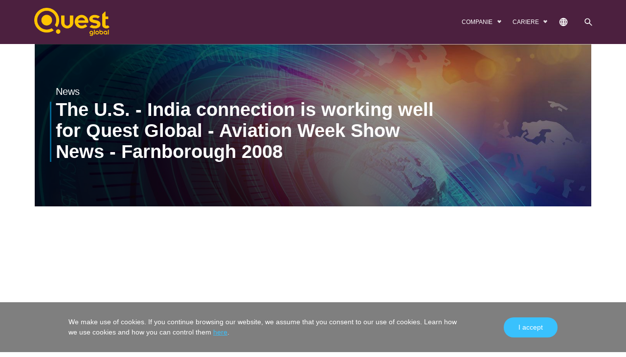

--- FILE ---
content_type: text/html; charset=UTF-8
request_url: https://quest-global.ro/news/the-u-s-india-connection-is-working-well-for-quest-aviation-week-show-news-farnborough-2008/
body_size: 14673
content:



<!doctype html>
<html dir="ltr" lang="ro-RO" prefix="og: https://ogp.me/ns#" >

<head>
    <!-- Required meta tags -->
    <meta http-equiv="Content-Type" content="text/html; charset=utf-8">
    <meta name="viewport" content="width=device-width, initial-scale=1">
    <link rel="shortcut icon" href="https://quest-global.ro/wp-content/themes/quest/assets/images/favicon.png"
        type="image/x-icon">
    <!-- Bootstrap CSS -->
    <link href="https://cdn.jsdelivr.net/npm/bootstrap@5.0.0-beta3/dist/css/bootstrap.min.css" rel="stylesheet"
        integrity="sha384-eOJMYsd53ii+scO/bJGFsiCZc+5NDVN2yr8+0RDqr0Ql0h+rP48ckxlpbzKgwra6" crossorigin="anonymous">
    <link rel="stylesheet" type="text/css" href="https://quest-global.ro/wp-content/themes/quest/assets/css/slick.css" />
    <link rel="stylesheet" href="https://cdnjs.cloudflare.com/ajax/libs/slick-carousel/1.8.1/slick-theme.css" />
    <link rel="preconnect" href="https://fonts.gstatic.com">
    <!--     <link href="https://fonts.googleapis.com/css2?family=Heebo:wght@100;200;300;400;500;600;700;800;900&display=swap"
        rel="stylesheet"> -->

    <link href="https://fonts.googleapis.com/css2?family=Montserrat:wght@100;300;400;500;600;700;800;900&display=swap"
        rel="stylesheet">
    <link rel="stylesheet" href="https://unpkg.com/aos@next/dist/aos.css" />
    <link rel="stylesheet" href="https://cdnjs.cloudflare.com/ajax/libs/animate.css/4.1.1/animate.min.css" />
    <link rel="stylesheet"
        href="https://cdnjs.cloudflare.com/ajax/libs/mediaelement/4.2.16/mediaelementplayer.min.css" />
       
        <link href="https://quest-global.ro/wp-content/themes/quest/assets/css/MyFontsWebfontsKit.css" rel="stylesheet">
    <link href="https://quest-global.ro/wp-content/themes/quest/assets/css/easy-responsive-tabs.css" rel="stylesheet">
    <link href="https://quest-global.ro/wp-content/themes/quest/assets/css/main.css" rel="stylesheet">
    <link href="https://quest-global.ro/wp-content/themes/quest/assets/css/menu.css" rel="stylesheet">
    <script>
    var template_directory_uri = "https://quest-global.ro/wp-content/themes/quest";
    </script>
    <style>

.orange-active #events-news .events-box h4{
    border-color: #f3793a !important;
    font-weight: normal;
}
.orange-active #events-news .events-box .section-title h4::after,
.orange-active #events-news .content-section .hoverBtn img {
    background: #f3793a;
    
}
.orange-active #events-news .content-section .hoverBtn {
    color:#f3793a;
}


.blue-active #events-news .events-box h4{
    border-color: #0093b3 !important;
    font-weight: normal;
}
.blue-active #events-news .events-box .section-title h4::after,
.blue-active #events-news .content-section .hoverBtn img {
    background: #0093b3;
    
}
.blue-active #events-news .content-section .hoverBtn {
    color:#0093b3;
}


.violet-active #events-news .events-box h4{
    border-color: #4D1343 !important;
    font-weight: normal;
}
.violet-active #events-news .events-box .section-title h4::after,
.violet-active #events-news .content-section .hoverBtn img {
    background: #4D1343;
    
}
.violet-active #events-news .content-section .hoverBtn {
    color:#4D1343;
}

.green-active #events-news .events-box h4{
    border-color: #6bbd46 !important;
    font-weight: normal;
}
.green-active #events-news .events-box .section-title h4::after,
.green-active #events-news .content-section .hoverBtn img {
    background: #6bbd46;
    
}
.green-active #events-news .content-section .hoverBtn {
    color:#6bbd46;
}


.pink-active #events-news .events-box h4{
    border-color: #e52a72 !important;
    font-weight: normal;
}
.pink-active #events-news .events-box .section-title h4::after,
.pink-active #events-news .content-section .hoverBtn img {
    background: #e52a72;
    
}
.pink-active #events-news .content-section .hoverBtn {
    color:#e52a72;
}
</style>
    <title>The U.S. – India connection is working well for Quest – Aviation Week Show News – Farnborough 2008 - Quest Global</title>
	<style>img:is([sizes="auto" i], [sizes^="auto," i]) { contain-intrinsic-size: 3000px 1500px }</style>
	
		<!-- All in One SEO Pro 4.9.3 - aioseo.com -->
	<meta name="robots" content="max-image-preview:large" />
	<link rel="canonical" href="https://quest-global.ro/news/the-u-s-india-connection-is-working-well-for-quest-aviation-week-show-news-farnborough-2008/" />
	<meta name="generator" content="All in One SEO Pro (AIOSEO) 4.9.3" />
		<meta property="og:locale" content="ro_RO" />
		<meta property="og:site_name" content="Quest Global -" />
		<meta property="og:type" content="article" />
		<meta property="og:title" content="The U.S. – India connection is working well for Quest – Aviation Week Show News – Farnborough 2008 - Quest Global" />
		<meta property="og:url" content="https://quest-global.ro/news/the-u-s-india-connection-is-working-well-for-quest-aviation-week-show-news-farnborough-2008/" />
		<meta property="article:published_time" content="2008-07-16T00:00:00+00:00" />
		<meta property="article:modified_time" content="2021-08-27T13:04:26+00:00" />
		<meta name="twitter:card" content="summary" />
		<meta name="twitter:title" content="The U.S. – India connection is working well for Quest – Aviation Week Show News – Farnborough 2008 - Quest Global" />
		<script type="application/ld+json" class="aioseo-schema">
			{"@context":"https:\/\/schema.org","@graph":[{"@type":"BreadcrumbList","@id":"https:\/\/quest-global.ro\/news\/the-u-s-india-connection-is-working-well-for-quest-aviation-week-show-news-farnborough-2008\/#breadcrumblist","itemListElement":[{"@type":"ListItem","@id":"https:\/\/quest-global.ro#listItem","position":1,"name":"Prima pagin\u0103","item":"https:\/\/quest-global.ro","nextItem":{"@type":"ListItem","@id":"https:\/\/quest-global.ro\/news_category\/media-coverage\/#listItem","name":"Media Coverage"}},{"@type":"ListItem","@id":"https:\/\/quest-global.ro\/news_category\/media-coverage\/#listItem","position":2,"name":"Media Coverage","item":"https:\/\/quest-global.ro\/news_category\/media-coverage\/","nextItem":{"@type":"ListItem","@id":"https:\/\/quest-global.ro\/news\/the-u-s-india-connection-is-working-well-for-quest-aviation-week-show-news-farnborough-2008\/#listItem","name":"The U.S. &#8211; India connection is working well for Quest &#8211; Aviation Week Show News &#8211; Farnborough 2008"},"previousItem":{"@type":"ListItem","@id":"https:\/\/quest-global.ro#listItem","name":"Prima pagin\u0103"}},{"@type":"ListItem","@id":"https:\/\/quest-global.ro\/news\/the-u-s-india-connection-is-working-well-for-quest-aviation-week-show-news-farnborough-2008\/#listItem","position":3,"name":"The U.S. &#8211; India connection is working well for Quest &#8211; Aviation Week Show News &#8211; Farnborough 2008","previousItem":{"@type":"ListItem","@id":"https:\/\/quest-global.ro\/news_category\/media-coverage\/#listItem","name":"Media Coverage"}}]},{"@type":"Organization","@id":"https:\/\/quest-global.ro\/#organization","name":"Quest Global","url":"https:\/\/quest-global.ro\/"},{"@type":"WebPage","@id":"https:\/\/quest-global.ro\/news\/the-u-s-india-connection-is-working-well-for-quest-aviation-week-show-news-farnborough-2008\/#webpage","url":"https:\/\/quest-global.ro\/news\/the-u-s-india-connection-is-working-well-for-quest-aviation-week-show-news-farnborough-2008\/","name":"The U.S. \u2013 India connection is working well for Quest \u2013 Aviation Week Show News \u2013 Farnborough 2008 - Quest Global","inLanguage":"ro-RO","isPartOf":{"@id":"https:\/\/quest-global.ro\/#website"},"breadcrumb":{"@id":"https:\/\/quest-global.ro\/news\/the-u-s-india-connection-is-working-well-for-quest-aviation-week-show-news-farnborough-2008\/#breadcrumblist"},"datePublished":"2008-07-16T00:00:00+00:00","dateModified":"2021-08-27T13:04:26+00:00"},{"@type":"WebSite","@id":"https:\/\/quest-global.ro\/#website","url":"https:\/\/quest-global.ro\/","name":"Quest Global","inLanguage":"ro-RO","publisher":{"@id":"https:\/\/quest-global.ro\/#organization"}}]}
		</script>
		<!-- All in One SEO Pro -->

<link rel="alternate" type="application/rss+xml" title="Quest Global &raquo; Flux" href="https://quest-global.ro/feed/" />
<link rel="alternate" type="application/rss+xml" title="Quest Global &raquo; Flux comentarii" href="https://quest-global.ro/comments/feed/" />
<link rel="alternate" type="application/rss+xml" title="Flux comentarii Quest Global &raquo; The U.S. &#8211; India connection is working well for Quest &#8211; Aviation Week Show News &#8211; Farnborough 2008" href="https://quest-global.ro/news/the-u-s-india-connection-is-working-well-for-quest-aviation-week-show-news-farnborough-2008/feed/" />
<script>
window._wpemojiSettings = {"baseUrl":"https:\/\/s.w.org\/images\/core\/emoji\/16.0.1\/72x72\/","ext":".png","svgUrl":"https:\/\/s.w.org\/images\/core\/emoji\/16.0.1\/svg\/","svgExt":".svg","source":{"concatemoji":"https:\/\/quest-global.ro\/wp-includes\/js\/wp-emoji-release.min.js?ver=6.8.3"}};
/*! This file is auto-generated */
!function(s,n){var o,i,e;function c(e){try{var t={supportTests:e,timestamp:(new Date).valueOf()};sessionStorage.setItem(o,JSON.stringify(t))}catch(e){}}function p(e,t,n){e.clearRect(0,0,e.canvas.width,e.canvas.height),e.fillText(t,0,0);var t=new Uint32Array(e.getImageData(0,0,e.canvas.width,e.canvas.height).data),a=(e.clearRect(0,0,e.canvas.width,e.canvas.height),e.fillText(n,0,0),new Uint32Array(e.getImageData(0,0,e.canvas.width,e.canvas.height).data));return t.every(function(e,t){return e===a[t]})}function u(e,t){e.clearRect(0,0,e.canvas.width,e.canvas.height),e.fillText(t,0,0);for(var n=e.getImageData(16,16,1,1),a=0;a<n.data.length;a++)if(0!==n.data[a])return!1;return!0}function f(e,t,n,a){switch(t){case"flag":return n(e,"\ud83c\udff3\ufe0f\u200d\u26a7\ufe0f","\ud83c\udff3\ufe0f\u200b\u26a7\ufe0f")?!1:!n(e,"\ud83c\udde8\ud83c\uddf6","\ud83c\udde8\u200b\ud83c\uddf6")&&!n(e,"\ud83c\udff4\udb40\udc67\udb40\udc62\udb40\udc65\udb40\udc6e\udb40\udc67\udb40\udc7f","\ud83c\udff4\u200b\udb40\udc67\u200b\udb40\udc62\u200b\udb40\udc65\u200b\udb40\udc6e\u200b\udb40\udc67\u200b\udb40\udc7f");case"emoji":return!a(e,"\ud83e\udedf")}return!1}function g(e,t,n,a){var r="undefined"!=typeof WorkerGlobalScope&&self instanceof WorkerGlobalScope?new OffscreenCanvas(300,150):s.createElement("canvas"),o=r.getContext("2d",{willReadFrequently:!0}),i=(o.textBaseline="top",o.font="600 32px Arial",{});return e.forEach(function(e){i[e]=t(o,e,n,a)}),i}function t(e){var t=s.createElement("script");t.src=e,t.defer=!0,s.head.appendChild(t)}"undefined"!=typeof Promise&&(o="wpEmojiSettingsSupports",i=["flag","emoji"],n.supports={everything:!0,everythingExceptFlag:!0},e=new Promise(function(e){s.addEventListener("DOMContentLoaded",e,{once:!0})}),new Promise(function(t){var n=function(){try{var e=JSON.parse(sessionStorage.getItem(o));if("object"==typeof e&&"number"==typeof e.timestamp&&(new Date).valueOf()<e.timestamp+604800&&"object"==typeof e.supportTests)return e.supportTests}catch(e){}return null}();if(!n){if("undefined"!=typeof Worker&&"undefined"!=typeof OffscreenCanvas&&"undefined"!=typeof URL&&URL.createObjectURL&&"undefined"!=typeof Blob)try{var e="postMessage("+g.toString()+"("+[JSON.stringify(i),f.toString(),p.toString(),u.toString()].join(",")+"));",a=new Blob([e],{type:"text/javascript"}),r=new Worker(URL.createObjectURL(a),{name:"wpTestEmojiSupports"});return void(r.onmessage=function(e){c(n=e.data),r.terminate(),t(n)})}catch(e){}c(n=g(i,f,p,u))}t(n)}).then(function(e){for(var t in e)n.supports[t]=e[t],n.supports.everything=n.supports.everything&&n.supports[t],"flag"!==t&&(n.supports.everythingExceptFlag=n.supports.everythingExceptFlag&&n.supports[t]);n.supports.everythingExceptFlag=n.supports.everythingExceptFlag&&!n.supports.flag,n.DOMReady=!1,n.readyCallback=function(){n.DOMReady=!0}}).then(function(){return e}).then(function(){var e;n.supports.everything||(n.readyCallback(),(e=n.source||{}).concatemoji?t(e.concatemoji):e.wpemoji&&e.twemoji&&(t(e.twemoji),t(e.wpemoji)))}))}((window,document),window._wpemojiSettings);
</script>
<style id='wp-emoji-styles-inline-css'>

	img.wp-smiley, img.emoji {
		display: inline !important;
		border: none !important;
		box-shadow: none !important;
		height: 1em !important;
		width: 1em !important;
		margin: 0 0.07em !important;
		vertical-align: -0.1em !important;
		background: none !important;
		padding: 0 !important;
	}
</style>
<link rel='stylesheet' id='wp-block-library-css' href='https://quest-global.ro/wp-includes/css/dist/block-library/style.min.css?ver=6.8.3' media='all' />
<style id='wp-block-library-theme-inline-css'>
.wp-block-audio :where(figcaption){color:#555;font-size:13px;text-align:center}.is-dark-theme .wp-block-audio :where(figcaption){color:#ffffffa6}.wp-block-audio{margin:0 0 1em}.wp-block-code{border:1px solid #ccc;border-radius:4px;font-family:Menlo,Consolas,monaco,monospace;padding:.8em 1em}.wp-block-embed :where(figcaption){color:#555;font-size:13px;text-align:center}.is-dark-theme .wp-block-embed :where(figcaption){color:#ffffffa6}.wp-block-embed{margin:0 0 1em}.blocks-gallery-caption{color:#555;font-size:13px;text-align:center}.is-dark-theme .blocks-gallery-caption{color:#ffffffa6}:root :where(.wp-block-image figcaption){color:#555;font-size:13px;text-align:center}.is-dark-theme :root :where(.wp-block-image figcaption){color:#ffffffa6}.wp-block-image{margin:0 0 1em}.wp-block-pullquote{border-bottom:4px solid;border-top:4px solid;color:currentColor;margin-bottom:1.75em}.wp-block-pullquote cite,.wp-block-pullquote footer,.wp-block-pullquote__citation{color:currentColor;font-size:.8125em;font-style:normal;text-transform:uppercase}.wp-block-quote{border-left:.25em solid;margin:0 0 1.75em;padding-left:1em}.wp-block-quote cite,.wp-block-quote footer{color:currentColor;font-size:.8125em;font-style:normal;position:relative}.wp-block-quote:where(.has-text-align-right){border-left:none;border-right:.25em solid;padding-left:0;padding-right:1em}.wp-block-quote:where(.has-text-align-center){border:none;padding-left:0}.wp-block-quote.is-large,.wp-block-quote.is-style-large,.wp-block-quote:where(.is-style-plain){border:none}.wp-block-search .wp-block-search__label{font-weight:700}.wp-block-search__button{border:1px solid #ccc;padding:.375em .625em}:where(.wp-block-group.has-background){padding:1.25em 2.375em}.wp-block-separator.has-css-opacity{opacity:.4}.wp-block-separator{border:none;border-bottom:2px solid;margin-left:auto;margin-right:auto}.wp-block-separator.has-alpha-channel-opacity{opacity:1}.wp-block-separator:not(.is-style-wide):not(.is-style-dots){width:100px}.wp-block-separator.has-background:not(.is-style-dots){border-bottom:none;height:1px}.wp-block-separator.has-background:not(.is-style-wide):not(.is-style-dots){height:2px}.wp-block-table{margin:0 0 1em}.wp-block-table td,.wp-block-table th{word-break:normal}.wp-block-table :where(figcaption){color:#555;font-size:13px;text-align:center}.is-dark-theme .wp-block-table :where(figcaption){color:#ffffffa6}.wp-block-video :where(figcaption){color:#555;font-size:13px;text-align:center}.is-dark-theme .wp-block-video :where(figcaption){color:#ffffffa6}.wp-block-video{margin:0 0 1em}:root :where(.wp-block-template-part.has-background){margin-bottom:0;margin-top:0;padding:1.25em 2.375em}
</style>
<style id='classic-theme-styles-inline-css'>
/*! This file is auto-generated */
.wp-block-button__link{color:#fff;background-color:#32373c;border-radius:9999px;box-shadow:none;text-decoration:none;padding:calc(.667em + 2px) calc(1.333em + 2px);font-size:1.125em}.wp-block-file__button{background:#32373c;color:#fff;text-decoration:none}
</style>
<link rel='stylesheet' id='aioseo/css/src/vue/standalone/blocks/table-of-contents/global.scss-css' href='https://quest-global.ro/wp-content/plugins/all-in-one-seo-pack-pro/dist/Pro/assets/css/table-of-contents/global.e90f6d47.css?ver=4.9.3' media='all' />
<link rel='stylesheet' id='aioseo/css/src/vue/standalone/blocks/pro/recipe/global.scss-css' href='https://quest-global.ro/wp-content/plugins/all-in-one-seo-pack-pro/dist/Pro/assets/css/recipe/global.67a3275f.css?ver=4.9.3' media='all' />
<link rel='stylesheet' id='aioseo/css/src/vue/standalone/blocks/pro/product/global.scss-css' href='https://quest-global.ro/wp-content/plugins/all-in-one-seo-pack-pro/dist/Pro/assets/css/product/global.61066cfb.css?ver=4.9.3' media='all' />
<style id='global-styles-inline-css'>
:root{--wp--preset--aspect-ratio--square: 1;--wp--preset--aspect-ratio--4-3: 4/3;--wp--preset--aspect-ratio--3-4: 3/4;--wp--preset--aspect-ratio--3-2: 3/2;--wp--preset--aspect-ratio--2-3: 2/3;--wp--preset--aspect-ratio--16-9: 16/9;--wp--preset--aspect-ratio--9-16: 9/16;--wp--preset--color--black: #000000;--wp--preset--color--cyan-bluish-gray: #abb8c3;--wp--preset--color--white: #FFFFFF;--wp--preset--color--pale-pink: #f78da7;--wp--preset--color--vivid-red: #cf2e2e;--wp--preset--color--luminous-vivid-orange: #ff6900;--wp--preset--color--luminous-vivid-amber: #fcb900;--wp--preset--color--light-green-cyan: #7bdcb5;--wp--preset--color--vivid-green-cyan: #00d084;--wp--preset--color--pale-cyan-blue: #8ed1fc;--wp--preset--color--vivid-cyan-blue: #0693e3;--wp--preset--color--vivid-purple: #9b51e0;--wp--preset--color--dark-gray: #28303D;--wp--preset--color--gray: #39414D;--wp--preset--color--green: #D1E4DD;--wp--preset--color--blue: #D1DFE4;--wp--preset--color--purple: #D1D1E4;--wp--preset--color--red: #E4D1D1;--wp--preset--color--orange: #E4DAD1;--wp--preset--color--yellow: #EEEADD;--wp--preset--gradient--vivid-cyan-blue-to-vivid-purple: linear-gradient(135deg,rgba(6,147,227,1) 0%,rgb(155,81,224) 100%);--wp--preset--gradient--light-green-cyan-to-vivid-green-cyan: linear-gradient(135deg,rgb(122,220,180) 0%,rgb(0,208,130) 100%);--wp--preset--gradient--luminous-vivid-amber-to-luminous-vivid-orange: linear-gradient(135deg,rgba(252,185,0,1) 0%,rgba(255,105,0,1) 100%);--wp--preset--gradient--luminous-vivid-orange-to-vivid-red: linear-gradient(135deg,rgba(255,105,0,1) 0%,rgb(207,46,46) 100%);--wp--preset--gradient--very-light-gray-to-cyan-bluish-gray: linear-gradient(135deg,rgb(238,238,238) 0%,rgb(169,184,195) 100%);--wp--preset--gradient--cool-to-warm-spectrum: linear-gradient(135deg,rgb(74,234,220) 0%,rgb(151,120,209) 20%,rgb(207,42,186) 40%,rgb(238,44,130) 60%,rgb(251,105,98) 80%,rgb(254,248,76) 100%);--wp--preset--gradient--blush-light-purple: linear-gradient(135deg,rgb(255,206,236) 0%,rgb(152,150,240) 100%);--wp--preset--gradient--blush-bordeaux: linear-gradient(135deg,rgb(254,205,165) 0%,rgb(254,45,45) 50%,rgb(107,0,62) 100%);--wp--preset--gradient--luminous-dusk: linear-gradient(135deg,rgb(255,203,112) 0%,rgb(199,81,192) 50%,rgb(65,88,208) 100%);--wp--preset--gradient--pale-ocean: linear-gradient(135deg,rgb(255,245,203) 0%,rgb(182,227,212) 50%,rgb(51,167,181) 100%);--wp--preset--gradient--electric-grass: linear-gradient(135deg,rgb(202,248,128) 0%,rgb(113,206,126) 100%);--wp--preset--gradient--midnight: linear-gradient(135deg,rgb(2,3,129) 0%,rgb(40,116,252) 100%);--wp--preset--gradient--purple-to-yellow: linear-gradient(160deg, #D1D1E4 0%, #EEEADD 100%);--wp--preset--gradient--yellow-to-purple: linear-gradient(160deg, #EEEADD 0%, #D1D1E4 100%);--wp--preset--gradient--green-to-yellow: linear-gradient(160deg, #D1E4DD 0%, #EEEADD 100%);--wp--preset--gradient--yellow-to-green: linear-gradient(160deg, #EEEADD 0%, #D1E4DD 100%);--wp--preset--gradient--red-to-yellow: linear-gradient(160deg, #E4D1D1 0%, #EEEADD 100%);--wp--preset--gradient--yellow-to-red: linear-gradient(160deg, #EEEADD 0%, #E4D1D1 100%);--wp--preset--gradient--purple-to-red: linear-gradient(160deg, #D1D1E4 0%, #E4D1D1 100%);--wp--preset--gradient--red-to-purple: linear-gradient(160deg, #E4D1D1 0%, #D1D1E4 100%);--wp--preset--font-size--small: 18px;--wp--preset--font-size--medium: 20px;--wp--preset--font-size--large: 24px;--wp--preset--font-size--x-large: 42px;--wp--preset--font-size--extra-small: 16px;--wp--preset--font-size--normal: 20px;--wp--preset--font-size--extra-large: 40px;--wp--preset--font-size--huge: 96px;--wp--preset--font-size--gigantic: 144px;--wp--preset--spacing--20: 0.44rem;--wp--preset--spacing--30: 0.67rem;--wp--preset--spacing--40: 1rem;--wp--preset--spacing--50: 1.5rem;--wp--preset--spacing--60: 2.25rem;--wp--preset--spacing--70: 3.38rem;--wp--preset--spacing--80: 5.06rem;--wp--preset--shadow--natural: 6px 6px 9px rgba(0, 0, 0, 0.2);--wp--preset--shadow--deep: 12px 12px 50px rgba(0, 0, 0, 0.4);--wp--preset--shadow--sharp: 6px 6px 0px rgba(0, 0, 0, 0.2);--wp--preset--shadow--outlined: 6px 6px 0px -3px rgba(255, 255, 255, 1), 6px 6px rgba(0, 0, 0, 1);--wp--preset--shadow--crisp: 6px 6px 0px rgba(0, 0, 0, 1);}:where(.is-layout-flex){gap: 0.5em;}:where(.is-layout-grid){gap: 0.5em;}body .is-layout-flex{display: flex;}.is-layout-flex{flex-wrap: wrap;align-items: center;}.is-layout-flex > :is(*, div){margin: 0;}body .is-layout-grid{display: grid;}.is-layout-grid > :is(*, div){margin: 0;}:where(.wp-block-columns.is-layout-flex){gap: 2em;}:where(.wp-block-columns.is-layout-grid){gap: 2em;}:where(.wp-block-post-template.is-layout-flex){gap: 1.25em;}:where(.wp-block-post-template.is-layout-grid){gap: 1.25em;}.has-black-color{color: var(--wp--preset--color--black) !important;}.has-cyan-bluish-gray-color{color: var(--wp--preset--color--cyan-bluish-gray) !important;}.has-white-color{color: var(--wp--preset--color--white) !important;}.has-pale-pink-color{color: var(--wp--preset--color--pale-pink) !important;}.has-vivid-red-color{color: var(--wp--preset--color--vivid-red) !important;}.has-luminous-vivid-orange-color{color: var(--wp--preset--color--luminous-vivid-orange) !important;}.has-luminous-vivid-amber-color{color: var(--wp--preset--color--luminous-vivid-amber) !important;}.has-light-green-cyan-color{color: var(--wp--preset--color--light-green-cyan) !important;}.has-vivid-green-cyan-color{color: var(--wp--preset--color--vivid-green-cyan) !important;}.has-pale-cyan-blue-color{color: var(--wp--preset--color--pale-cyan-blue) !important;}.has-vivid-cyan-blue-color{color: var(--wp--preset--color--vivid-cyan-blue) !important;}.has-vivid-purple-color{color: var(--wp--preset--color--vivid-purple) !important;}.has-black-background-color{background-color: var(--wp--preset--color--black) !important;}.has-cyan-bluish-gray-background-color{background-color: var(--wp--preset--color--cyan-bluish-gray) !important;}.has-white-background-color{background-color: var(--wp--preset--color--white) !important;}.has-pale-pink-background-color{background-color: var(--wp--preset--color--pale-pink) !important;}.has-vivid-red-background-color{background-color: var(--wp--preset--color--vivid-red) !important;}.has-luminous-vivid-orange-background-color{background-color: var(--wp--preset--color--luminous-vivid-orange) !important;}.has-luminous-vivid-amber-background-color{background-color: var(--wp--preset--color--luminous-vivid-amber) !important;}.has-light-green-cyan-background-color{background-color: var(--wp--preset--color--light-green-cyan) !important;}.has-vivid-green-cyan-background-color{background-color: var(--wp--preset--color--vivid-green-cyan) !important;}.has-pale-cyan-blue-background-color{background-color: var(--wp--preset--color--pale-cyan-blue) !important;}.has-vivid-cyan-blue-background-color{background-color: var(--wp--preset--color--vivid-cyan-blue) !important;}.has-vivid-purple-background-color{background-color: var(--wp--preset--color--vivid-purple) !important;}.has-black-border-color{border-color: var(--wp--preset--color--black) !important;}.has-cyan-bluish-gray-border-color{border-color: var(--wp--preset--color--cyan-bluish-gray) !important;}.has-white-border-color{border-color: var(--wp--preset--color--white) !important;}.has-pale-pink-border-color{border-color: var(--wp--preset--color--pale-pink) !important;}.has-vivid-red-border-color{border-color: var(--wp--preset--color--vivid-red) !important;}.has-luminous-vivid-orange-border-color{border-color: var(--wp--preset--color--luminous-vivid-orange) !important;}.has-luminous-vivid-amber-border-color{border-color: var(--wp--preset--color--luminous-vivid-amber) !important;}.has-light-green-cyan-border-color{border-color: var(--wp--preset--color--light-green-cyan) !important;}.has-vivid-green-cyan-border-color{border-color: var(--wp--preset--color--vivid-green-cyan) !important;}.has-pale-cyan-blue-border-color{border-color: var(--wp--preset--color--pale-cyan-blue) !important;}.has-vivid-cyan-blue-border-color{border-color: var(--wp--preset--color--vivid-cyan-blue) !important;}.has-vivid-purple-border-color{border-color: var(--wp--preset--color--vivid-purple) !important;}.has-vivid-cyan-blue-to-vivid-purple-gradient-background{background: var(--wp--preset--gradient--vivid-cyan-blue-to-vivid-purple) !important;}.has-light-green-cyan-to-vivid-green-cyan-gradient-background{background: var(--wp--preset--gradient--light-green-cyan-to-vivid-green-cyan) !important;}.has-luminous-vivid-amber-to-luminous-vivid-orange-gradient-background{background: var(--wp--preset--gradient--luminous-vivid-amber-to-luminous-vivid-orange) !important;}.has-luminous-vivid-orange-to-vivid-red-gradient-background{background: var(--wp--preset--gradient--luminous-vivid-orange-to-vivid-red) !important;}.has-very-light-gray-to-cyan-bluish-gray-gradient-background{background: var(--wp--preset--gradient--very-light-gray-to-cyan-bluish-gray) !important;}.has-cool-to-warm-spectrum-gradient-background{background: var(--wp--preset--gradient--cool-to-warm-spectrum) !important;}.has-blush-light-purple-gradient-background{background: var(--wp--preset--gradient--blush-light-purple) !important;}.has-blush-bordeaux-gradient-background{background: var(--wp--preset--gradient--blush-bordeaux) !important;}.has-luminous-dusk-gradient-background{background: var(--wp--preset--gradient--luminous-dusk) !important;}.has-pale-ocean-gradient-background{background: var(--wp--preset--gradient--pale-ocean) !important;}.has-electric-grass-gradient-background{background: var(--wp--preset--gradient--electric-grass) !important;}.has-midnight-gradient-background{background: var(--wp--preset--gradient--midnight) !important;}.has-small-font-size{font-size: var(--wp--preset--font-size--small) !important;}.has-medium-font-size{font-size: var(--wp--preset--font-size--medium) !important;}.has-large-font-size{font-size: var(--wp--preset--font-size--large) !important;}.has-x-large-font-size{font-size: var(--wp--preset--font-size--x-large) !important;}
:where(.wp-block-post-template.is-layout-flex){gap: 1.25em;}:where(.wp-block-post-template.is-layout-grid){gap: 1.25em;}
:where(.wp-block-columns.is-layout-flex){gap: 2em;}:where(.wp-block-columns.is-layout-grid){gap: 2em;}
:root :where(.wp-block-pullquote){font-size: 1.5em;line-height: 1.6;}
</style>
<link rel="https://api.w.org/" href="https://quest-global.ro/wp-json/" /><link rel="EditURI" type="application/rsd+xml" title="RSD" href="https://quest-global.ro/xmlrpc.php?rsd" />
<link rel='shortlink' href='https://quest-global.ro/?p=2660' />
<link rel="alternate" title="oEmbed (JSON)" type="application/json+oembed" href="https://quest-global.ro/wp-json/oembed/1.0/embed?url=https%3A%2F%2Fquest-global.ro%2Fnews%2Fthe-u-s-india-connection-is-working-well-for-quest-aviation-week-show-news-farnborough-2008%2F" />
<link rel="alternate" title="oEmbed (XML)" type="text/xml+oembed" href="https://quest-global.ro/wp-json/oembed/1.0/embed?url=https%3A%2F%2Fquest-global.ro%2Fnews%2Fthe-u-s-india-connection-is-working-well-for-quest-aviation-week-show-news-farnborough-2008%2F&#038;format=xml" />
<link rel="pingback" href="https://quest-global.ro/xmlrpc.php"><style>.recentcomments a{display:inline !important;padding:0 !important;margin:0 !important;}</style><link rel="icon" href="https://quest-global.ro/wp-content/uploads/2022/04/cropped-quest-favicon-32x32.png" sizes="32x32" />
<link rel="icon" href="https://quest-global.ro/wp-content/uploads/2022/04/cropped-quest-favicon-192x192.png" sizes="192x192" />
<link rel="apple-touch-icon" href="https://quest-global.ro/wp-content/uploads/2022/04/cropped-quest-favicon-180x180.png" />
<meta name="msapplication-TileImage" content="https://quest-global.ro/wp-content/uploads/2022/04/cropped-quest-favicon-270x270.png" />
<!-- Google Tag Manager -->
<script>(function(w,d,s,l,i){w[l]=w[l]||[];w[l].push({'gtm.start':
new Date().getTime(),event:'gtm.js'});var f=d.getElementsByTagName(s)[0],
j=d.createElement(s),dl=l!='dataLayer'?'&l='+l:'';j.async=true;j.src=
'https://www.googletagmanager.com/gtm.js?id='+i+dl;f.parentNode.insertBefore(j,f);
})(window,document,'script','dataLayer','GTM-58JL698');</script>
<!-- End Google Tag Manager -->

</head>

<body id="pipeline-test"
    class="inner-page-wrapper blue-active ">

<!-- Google Tag Manager (noscript) -->
<noscript><iframe src="https://www.googletagmanager.com/ns.html?id=GTM-58JL698"
height="0" width="0" style="display:none;visibility:hidden"></iframe></noscript>
<!-- End Google Tag Manager (noscript) -->


            <nav id="navbar_top" class="navbar navbar-expand-md navbar-light bg-light" data-aos="fade-down">
     
        <div class="container-fluid animate__animated animate__fadeInDown">
            <a class="navbar-brand" href="https://quest-global.ro">
                <img src="https://quest-global.ro/wp-content/themes/quest/assets/images/quest-logo.png" alt="Quest Logo">
            </a>
           <div class="search-mobile nav-item icon-nav">
              <a class="nav-link openSearchmobile" href="javascript:void(0)">
                  <img class="search-icon" src="https://quest-global.ro/wp-content/themes/quest/assets/images/search-icon.png" alt="">
              </a>
          </div>
            <button class="navbar-toggler" type="button" data-bs-toggle="collapse" data-bs-target="#nav_mobile">
                <span class="navbar-toggler-icon"></span>
            </button>

            <div class="collapse navbar-collapse" id="nav_mobile">
                <ul class="navbar-nav ms-auto">
                                        <li class="nav-item dropdown">
                        <a class="nav-link dropdown-toggle" href="javascript:void(0)" role="button">
                            COMPANIE </a>
                        <ul class="dropdown-menu">
                            
                                <li><a href="javascript:void(0);" target="" class="dropdown-toggle">Despre</a>
                               
                               
                               
                               
                                <ul class="dropdown-menu dropdown-menu-right dropdown-submenu">
                                                                        <li><a class="dropdown-item"
                                            href="https://www.quest-global.com/corporate/code-of-conduct/" target="_">Code of Conduct</a>
                                    </li>


                                                                        <li><a class="dropdown-item"
                                            href="https://app.convercent.com/ro-ro/Anonymous/IssueIntake/LandingPage/9c8e00f6-e625-ec11-a985-000d3ab9f062" target="_">Speak Up</a>
                                    </li>


                                                                    </ul>
                                                                </li>
                            </li>
                            
                                <li><a href="https://quest-global.ro/servicii/" target="" class="">Servicii</a>
                               
                               
                                                               </li>
                            </li>
                            
                                <li><a href="https://quest-global.ro/industrii/" target="" class="">Industrii</a>
                               
                               
                                                               </li>
                            </li>
                            
                                <li><a href="https://quest-global.ro/noutati/" target="" class="">Noutăți</a>
                               
                               
                                                               </li>
                            </li>
                            
                                <li><a href="https://quest-global.ro/contact/" target="" class="">Contact</a>
                               
                               
                                                               </li>
                            </li>
                                                    </ul>
                    </li>
                                        <li class="nav-item dropdown">
                        <a class="nav-link dropdown-toggle" href="javascript:void(0)" role="button">
                            CARIERE </a>
                        <ul class="dropdown-menu">
                            
                                <li><a href="https://quest-global.ro/internship/" target="" class="">Internship</a>
                               
                               
                                                               </li>
                            </li>
                                                    </ul>
                    </li>
                                    </ul>
            </div>

            <div class="collapse navbar-collapse">

                <ul class="nav navbar-nav ms-auto">

                        <li class="big-nav nav-item nav-item has-megamenu">
                        <a class="nav-link dropdown-toggle" href="javascript:void(0)">
                            COMPANIE </a>
                        <ul class="subNav megamenu  subNav megamenu First-menu ">
                            
                            <li id="Despre" class="lisubmenu-1 "><a class="nav-link hrefnone"
                                    href="https://quest-global.ro/despre/" target="">Despre </a>
                                



                                <ul class="submenulist">
                                               

                                            <li id="Code of Conduct"><a class="nav-link submenu"
                                                    href="https://www.quest-global.com/corporate/code-of-conduct/" target="_blank">Code of Conduct</a>
                                            </li>


                                               

                                            <li id="Speak Up"><a class="nav-link submenu"
                                                    href="https://app.convercent.com/ro-ro/Anonymous/IssueIntake/LandingPage/9c8e00f6-e625-ec11-a985-000d3ab9f062" target="_blank">Speak Up</a>
                                            </li>


                                                                                    </ul>
                                <ul class="subimgadded">
                                   
                                                                        <li class="col12 subimg">
                                      
                                           <a href="" target="_blank"><img class="img-nav"
                                                    src="https://quest-global.ro/wp-content/uploads/2021/10/despre-quest-global-meniu-img.jpg"
                                                    alt=""> <span class="imgtitle">Despre</span></a>
                                            

                                    </li>
                                                                    </ul>

                                
                                
                            </li>
                            
                            <li id="Servicii" class="lisubmenu-2 "><a class="nav-link "
                                    href="https://quest-global.ro/servicii/" target="">Servicii </a>
                                



                                                                <ul class="subimgadded">
                                    <li class="col12">
                                    <a href="" target="_blank"><img class="img-nav"
                                            src="https://quest-global.ro/wp-content/uploads/2021/10/servicii-quest-global-meniu-img.jpg" alt=""> <span class="imgtitle">Servicii</span></a>
                                    </li>

                                </ul>
                                
                            </li>
                            
                            <li id="Industrii" class="lisubmenu-3 "><a class="nav-link "
                                    href="https://quest-global.ro/industrii/" target="">Industrii </a>
                                



                                                                <ul class="subimgadded">
                                    <li class="col12">
                                    <a href="" target="_blank"><img class="img-nav"
                                            src="https://quest-global.ro/wp-content/uploads/2021/10/industrii-quest-global-menu-img.jpg" alt=""> <span class="imgtitle">Industrii</span></a>
                                    </li>

                                </ul>
                                
                            </li>
                            
                            <li id="Noutăți" class="lisubmenu-4 "><a class="nav-link "
                                    href="https://quest-global.ro/noutati/" target="">Noutăți </a>
                                



                                                                <ul class="subimgadded">
                                    <li class="col12">
                                    <a href="" target="_blank"><img class="img-nav"
                                            src="https://quest-global.ro/wp-content/uploads/2021/10/noutati-quest-global.jpg" alt=""> <span class="imgtitle">Noutăți</span></a>
                                    </li>

                                </ul>
                                
                            </li>
                            
                            <li id="Contact" class="lisubmenu-5 "><a class="nav-link "
                                    href="https://quest-global.ro/contact/" target="">Contact </a>
                                



                                                                <ul class="subimgadded">
                                    <li class="col12">
                                    <a href="" target="_blank"><img class="img-nav"
                                            src="https://quest-global.ro/wp-content/uploads/2021/10/contact-quest-global-img-meniu.jpg" alt=""> <span class="imgtitle">Contact</span></a>
                                    </li>

                                </ul>
                                
                            </li>
                            
                        </ul>
                    </li>
                                        <li class="big-nav nav-item nav-item has-megamenu">
                        <a class="nav-link dropdown-toggle" href="javascript:void(0)">
                            CARIERE </a>
                        <ul class="subNav megamenu two-col-layout subNav megamenu  ">
                            
                            <li id="Internship" class="lisubmenu-6 "><a class="nav-link "
                                    href="https://quest-global.ro/internship/" target="">Internship </a>
                                



                                
                            </li>
                            
                        </ul>
                    </li>
                    
                    <li class="nav-item icon-nav  flag-link">
                        <a class="nav-link" href="javascript:void(0)">
                            <img class="glob-icon"
                                src="https://quest-global.ro/wp-content/themes/quest/assets/images/glob-icon.png" alt="">
                        </a>
                        <ul>

                                                        <li><a target="_blank" href="https://www.quest-global.com/"><img style="width: 30px;"
                                src="https://quest-global.ro/wp-content/uploads/2022/06/flag-global.png"></a>
                                </li>
                                                              <li><a target="_blank" href="https://www.quest-global.es/"><img style="width: 30px;"
                                src="https://quest-global.ro/wp-content/uploads/2022/06/flag-spain.webp"></a>
                                </li>
                                                              <li><a target="_blank" href="https://www.quest-global.de/"><img style="width: 30px;"
                                src="https://quest-global.ro/wp-content/uploads/2022/06/flag-germany.webp"></a>
                                </li>
                                                              <li><a target="_blank" href="https://www.quest-global.jp/"><img style="width: 30px;"
                                src="https://quest-global.ro/wp-content/uploads/2022/06/flag-japan.webp"></a>
                                </li>
                                                      </ul>
                    </li>
                    <li class="nav-item icon-nav">
                        <a class="nav-link openSearch" href="javascript:void(0)">
                            <img class="search-icon"
                                src="https://quest-global.ro/wp-content/themes/quest/assets/images/search-icon.png" alt="">
                        </a>
                    </li>
                    <li class="nav-item icon-nav has-megamenu">
                        <a class="nav-link dropdown-toggle menu-icon" style="display: none;" href="javascript:void(0)" id="menu-icon"
                            >
                            <label>
                                <!-- <input type="checkbox" id="menu-icon"/>  -->
                                <span></span>
                                <span></span>
                                <span></span>
                            </label>
                        </a>
                        <div class="dropdown-menu megamenu" role="menu">


                            <div class="d-flex align-items-start">
                                <div class="nav flex-column nav-pills me-3" id="v-pills-tab" role="tablist"
                                    aria-orientation="vertical">
                                    
                                </div>

                                <div class="tab-content" id="v-pills-tabContent">
                                                                    </div>
                            </div>
                            <div class="social-icons-wrapper d-flex align-items-start mb-4 header-social-icons">
                                <a href="https://www.linkedin.com/company/quest-global/" target="_blank">
                                    <img src="https://quest-global.ro/wp-content/themes/quest/assets/images/linkedin-icon.svg"
                                        alt="linkedin">
                                </a>
                                <a href="https://www.youtube.com/channel/UClJ3JM6fb_4F-ghhCNF0UKw" target="_blank">
                                    <img src="https://quest-global.ro/wp-content/themes/quest/assets/images/youtube-icon.svg"
                                        alt="youtube">
                                </a>
                                <a href="https://www.facebook.com/QuESTGlobal/" target="_blank">
                                    <img src="https://quest-global.ro/wp-content/themes/quest/assets/images/facebook-icon.svg"
                                        alt="facebook">
                                </a>
                                <a href="https://twitter.com/QuEST_Global" target="_blank">
                                    <img src="https://quest-global.ro/wp-content/themes/quest/assets/images/twitter-icon.svg"
                                        alt="twitter">
                                </a>
                                <a href="https://www.instagram.com/questglobal/?hl=en" target="_blank">
                                    <img src="https://quest-global.ro/wp-content/themes/quest/assets/images/instagram-icon.svg"
                                        alt="instagram">
                                </a>
                            </div>
                        </div>
                    </li>
                </ul>
            </div> <!-- navbar-collapse.// -->
        </div> <!-- container-fluid.// -->
    </nav>
    <div id="searchOverlay" class="searchOverlay">
        <span class="closeSearch closebtn" onclick="closeSearch()">×</span>
        <div class="overlay-content">
        <form role="search" method="get" action="https://quest-global.ro/">            
        <input type="text" class="search-input" placeholder="Search" name="s" value="" required>
        <button type="submit" style="position: absolute;"><img src="https://quest-global.ro/wp-content/themes/quest/assets/images/search-btn.png" /></button>
            </form>
        </div>
    </div>

    <div id="searchOverlaymobile" class="searchOverlay">
       <span class="closeSearchmobile closebtn" onclick="closeSearchmobile()">×</span>
        <div class="overlay-content">
        <form role="search" method="get" action="https://quest-global.ro/">            
        <input type="text" class="search-input" placeholder="Search" name="s" value="" required>
        <button type="submit" style="position: absolute;"><img src="https://quest-global.ro/wp-content/themes/quest/assets/images/search-btn.png" /></button>
            </form>
        </div>
    </div>
<style>
/* breadcrumb css */
/* .breadcrumb li a{
  font-size: 1.25vw;
  color: #5a6b7b !important;
  text-decoration: none;
}
ul.breadcrumb li+li:before {
  padding: 8px;
  color: black;
  content: "/\00a0";
}
ul.breadcrumb li:last-child a{
  text-shadow: 1px 0 0 currentColor;
pointer-events: none;
} */
</style>
<!--  -->
<!-- <div class="rail-page-wrapper inner-page-wrapper"> -->
<!-- banner section -->
<!-- <div><a href="/">Home</a>/<a href="https://quest-global.ro/news/the-u-s-india-connection-is-working-well-for-quest-aviation-week-show-news-farnborough-2008/"></a>/<a href="https://quest-global.ro/news/the-u-s-india-connection-is-working-well-for-quest-aviation-week-show-news-farnborough-2008/">The U.S. - India connection is working well for Quest - Aviation Week Show News - Farnborough 2008</a></div> -->





<div class="container-fluid w885 mobPad4" id="banner-section" data-aos="fade-up">
    <div class="position-relative">
        <div class="" id="banner-slider">
                        <div>
                <div class="top-banner leadership-inner-banner banner-video">
                    <div class="banner-overlay"></div>
                                        <picture>
                        <source media="(max-width:480px)" srcset="">
                        <img src="https://quest-global.ro/wp-content/uploads/2021/07/news-banner.jpg" alt="">
                    </picture>
                                                            <div class="banner-text">

                                                <p>News</p>
                        <h1>The U.S. - India connection is working well for Quest - Aviation Week Show News - Farnborough 2008</h1>
                                                                                                                                            </div>
                    
                </div>
            </div>
                    </div>
        <div class="banner-arrows-container">
            <button class="banner-prev slick-arrow"> <img
                    src='https://quest-global.ro/wp-content/themes/quest/assets/images/prev.svg' alt='previous'></button>
            <button class="banner-next slick-arrow"> <img
                    src='https://quest-global.ro/wp-content/themes/quest/assets/images/next.svg' alt='next'> </button>
        </div>
    </div>

</div>

<section class="section-pdf-reader">
    <div class="container-fluid w885 mb4"  data-aos="fade-up">
        <iframe src="https://quest-global.ro/wp-content/uploads/2008/07/The_U.S.-India_Connection_ShowNews_Farnborough_2008.pdf" frameBorder="0" scrolling="auto" height="100%"
            width="100%" style="height:1152px;"></iframe>
    </div>
</section>


<!-- footer section -->


<div class="footer-sec">
    <div class="container-fluid w885">
        <div class="col-md-4 contact-right screen-sec">
            <a href="https://quest-global.ro/oportunitati/subscribe-to-current-openings/">
                <div class="subscribe-sec">
                    <h4>Subscribe to Current Openings</h4>
                    <button><img src="https://quest-global.ro/wp-content/themes/quest/assets/images/footer-email-but.png"></button>
                </div>
            </a>
            <div class="footer-social-icon">
                <h4>Follow us on</h4>
               
            <div class="social-icons-wrapper align-items-center">
            <a href="https://www.linkedin.com/company/quest-global/" target="_blank">
                <img src="https://quest-global.ro/wp-content/themes/quest/assets/images/linkedin-logo.png" alt="linkedin">
            </a>
            <a href="https://www.facebook.com/QuESTGlobal/" target="_blank">
                <img src="https://quest-global.ro/wp-content/themes/quest/assets/images/facebook-logo.png" alt="facebook">
            </a>
            <a href="https://twitter.com/QuEST_Global" target="_blank">
                <img src="https://quest-global.ro/wp-content/themes/quest/assets/images/twitter-logo.png" alt="twitter">
            </a>
            <a href="https://www.youtube.com/channel/UClJ3JM6fb_4F-ghhCNF0UKw" target="_blank">
                <img src="https://quest-global.ro/wp-content/themes/quest/assets/images/youtube-logo.png" alt="youtube">
            </a>
            <a href="https://www.instagram.com/questglobal.romania/" target="_blank">
                <img src="https://quest-global.ro/wp-content/themes/quest/assets/images/instagram-footer-icon.svg" alt="instagram">
            </a>
           
          
           
        </div>
                </div>

        </div>

        <div class="col-md-8 contact-left">
            <div class="left-side-menu">
                <div class="footer-text">
                    <img src="https://quest-global.ro/wp-content/themes/quest/assets/images/footer-logo.png" />
                    <p style="margin-bottom:20px">Suntem Quest Global, activăm în domeniul ingineriei, dar ceea ce construim cu adevărat este un viitor mai luminos. Nu doar ceea ce facem, ci și motivul pentru care o facem ne face diferiți. Credem că ingineria are oportunitatea unică de a rezolva problemele de astăzi care stau în calea zilei de mâine. Timp de 25 de ani, ne-am străduit să fim cel mai de încredere partener pentru cele mai dificile probleme de inginerie din lume. Suntem organizație globală cu sediul în Singapore, ne desfășurăm acivitatea în 18 țări, cu 78 de centre globale de livrare, conduse de peste 20.000 de angajați extraordinari care fac imposibilul posibil în fiecare zi.</p>

 

<p>Quest Global aduce cunoștințe aprofundate în industrie și expertiza digitală pentru a oferi servicii globale de inginerie de produs E2E. Adunăm tehnologii și industrii împreună cu contribuțiile diverselor persoane și domeniile lor de expertiză pentru a rezolva problemele mai bine, mai rapid. Această abordare multidimensională ne permite să rezolvăm cele mai importante provocări din industria aerospațială, de apărare, auto, energie, hi-Tech, asistență medicală, dispozitive medicale, feroviar și semiconductore.</p>
                </div>
                <div class="mobile-sec">
                <div class="col-md-4 contact-right ">
                <a href="https://quest-global.ro/oportunitati/subscribe-to-current-openings/">
                    <div class="subscribe-sec">
                        <h4>Subscribe to Current Openings</h4>
                        <button><img src="https://quest-global.ro/wp-content/themes/quest/assets/images/footer-email-but.png"></button>
                    </div>
                </a>
            <div class="footer-social-icon">
                <h4>Follow us on</h4>
               
            <div class="social-icons-wrapper align-items-center">
            <a href="https://www.linkedin.com/company/quest-global/" target="_blank">
                <img src="https://quest-global.ro/wp-content/themes/quest/assets/images/linkedin-logo.png" alt="linkedin">
            </a>
            <a href="https://www.facebook.com/QuESTGlobal/" target="_blank">
                <img src="https://quest-global.ro/wp-content/themes/quest/assets/images/facebook-logo.png" alt="facebook">
            </a>
            <a href="https://twitter.com/QuEST_Global" target="_blank">
                <img src="https://quest-global.ro/wp-content/themes/quest/assets/images/twitter-logo.png" alt="twitter">
            </a>
            <a href="https://www.youtube.com/channel/UClJ3JM6fb_4F-ghhCNF0UKw" target="_blank">
                <img src="https://quest-global.ro/wp-content/themes/quest/assets/images/youtube-logo.png" alt="youtube">
            </a>
            <a href="https://www.instagram.com/questglobal.romania/" target="_blank">
                <img src="https://quest-global.ro/wp-content/themes/quest/assets/images/instagram-footer-icon.svg" alt="instagram">
            </a>
           
          
           
        </div>
                </div>
</div>
        </div>

                <div class="footer-menu">
                   <ul>
                        <li><a href="/despre/">Despre</a></li>
                        <li><a href="/contact/">Contact us</a></li>
                        <li><a href="/oportunitati/">Cariere</a></li>
                        
                    </ul>
                </div>

                <div class="footer-copyrights">
                <ul>
                    <li><a href="/politica-de-confidentialitate/">Politica de Confidențialitate </a></li>
                        <li><a href="/termeni-si-conditii/">Termeni și Condiții</a></li>
                        <li><a href="/politica-cookies/">Politica Cookies</a></li>
                             
                    </ul>

                    <p>© 2026 Quest Global</p>

                    
                </div>
            </div>
        </div>

        

    </div>
</div>
</div>

<!--<div class="" id="footer-section">
    <div class="footerOverlay">

    </div>
    <div class="container-fluid w885 footer-container d-flex">
        <ul id="menu-footer-menu" class=""><li id="menu-item-139" class="menu-item menu-item-type-custom menu-item-object-custom menu-item-has-children menu-item-139"><a href="#">Industries</a><button class="sub-menu-toggle" aria-expanded="false" onClick="twentytwentyoneExpandSubMenu(this)"><span class="icon-plus"><svg class="svg-icon" width="18" height="18" aria-hidden="true" role="img" focusable="false" viewBox="0 0 24 24" fill="none" xmlns="http://www.w3.org/2000/svg"><path fill-rule="evenodd" clip-rule="evenodd" d="M18 11.2h-5.2V6h-1.6v5.2H6v1.6h5.2V18h1.6v-5.2H18z" fill="currentColor"/></svg></span><span class="icon-minus"><svg class="svg-icon" width="18" height="18" aria-hidden="true" role="img" focusable="false" viewBox="0 0 24 24" fill="none" xmlns="http://www.w3.org/2000/svg"><path fill-rule="evenodd" clip-rule="evenodd" d="M6 11h12v2H6z" fill="currentColor"/></svg></span><span class="screen-reader-text">Deschide meniul</span></button>
<ul class="sub-menu">
	<li id="menu-item-4248" class="menu-item menu-item-type-post_type menu-item-object-page menu-item-4248"><a href="https://quest-global.ro/industries/aerospace-defense/">Aerospace and Defense</a></li>
	<li id="menu-item-4566" class="menu-item menu-item-type-post_type menu-item-object-page menu-item-4566"><a href="https://quest-global.ro/industries/automotive/">Automotive</a></li>
	<li id="menu-item-4250" class="menu-item menu-item-type-post_type menu-item-object-page menu-item-4250"><a href="https://quest-global.ro/industries/energy/">Energy</a></li>
	<li id="menu-item-4255" class="menu-item menu-item-type-post_type menu-item-object-page menu-item-4255"><a href="https://quest-global.ro/industries/healthcare-and-medical-devices/">Healthcare and Medical Devices</a></li>
	<li id="menu-item-4251" class="menu-item menu-item-type-post_type menu-item-object-page menu-item-4251"><a href="https://quest-global.ro/industries/hi-tech/">Hi-Tech</a></li>
	<li id="menu-item-4254" class="menu-item menu-item-type-post_type menu-item-object-page menu-item-4254"><a href="https://quest-global.ro/industries/rail/">Rail</a></li>
	<li id="menu-item-4252" class="menu-item menu-item-type-post_type menu-item-object-page menu-item-4252"><a href="https://quest-global.ro/industries/semiconductors/">Semiconductors</a></li>
</ul>
</li>
<li id="menu-item-147" class="menu-item menu-item-type-custom menu-item-object-custom menu-item-has-children menu-item-147"><a href="#">Services</a><button class="sub-menu-toggle" aria-expanded="false" onClick="twentytwentyoneExpandSubMenu(this)"><span class="icon-plus"><svg class="svg-icon" width="18" height="18" aria-hidden="true" role="img" focusable="false" viewBox="0 0 24 24" fill="none" xmlns="http://www.w3.org/2000/svg"><path fill-rule="evenodd" clip-rule="evenodd" d="M18 11.2h-5.2V6h-1.6v5.2H6v1.6h5.2V18h1.6v-5.2H18z" fill="currentColor"/></svg></span><span class="icon-minus"><svg class="svg-icon" width="18" height="18" aria-hidden="true" role="img" focusable="false" viewBox="0 0 24 24" fill="none" xmlns="http://www.w3.org/2000/svg"><path fill-rule="evenodd" clip-rule="evenodd" d="M6 11h12v2H6z" fill="currentColor"/></svg></span><span class="screen-reader-text">Deschide meniul</span></button>
<ul class="sub-menu">
	<li id="menu-item-4671" class="menu-item menu-item-type-post_type menu-item-object-page menu-item-4671"><a href="https://quest-global.ro/industrii/">Industrii</a></li>
	<li id="menu-item-4676" class="menu-item menu-item-type-post_type menu-item-object-page menu-item-4676"><a href="https://quest-global.ro/services/software-product-engineering/">Software Product Engineering</a></li>
	<li id="menu-item-4662" class="menu-item menu-item-type-post_type menu-item-object-page menu-item-4662"><a href="https://quest-global.ro/services/supply-chain/">Supply Chain</a></li>
	<li id="menu-item-4673" class="menu-item menu-item-type-post_type menu-item-object-page menu-item-4673"><a href="https://quest-global.ro/services/digital-technology/">Digital Technology</a></li>
	<li id="menu-item-4675" class="menu-item menu-item-type-post_type menu-item-object-page menu-item-4675"><a href="https://quest-global.ro/services/silicon-engineering/">Silicon Engineering</a></li>
	<li id="menu-item-4666" class="menu-item menu-item-type-post_type menu-item-object-page menu-item-4666"><a href="https://quest-global.ro/services/mechanical-product-engineering/">Mechanical Product Engineering</a></li>
	<li id="menu-item-4670" class="menu-item menu-item-type-post_type menu-item-object-page menu-item-4670"><a href="https://quest-global.ro/services/after-market-services/">After Market Services</a></li>
	<li id="menu-item-4668" class="menu-item menu-item-type-post_type menu-item-object-page menu-item-4668"><a href="https://quest-global.ro/services/engineering-analysis/">Engineering Analysis</a></li>
	<li id="menu-item-4667" class="menu-item menu-item-type-post_type menu-item-object-page menu-item-4667"><a href="https://quest-global.ro/services/manufacturing-engineering/">Manufacturing Engineering</a></li>
	<li id="menu-item-4669" class="menu-item menu-item-type-post_type menu-item-object-page menu-item-4669"><a href="https://quest-global.ro/services/engineering-process-services/">Engineering Process Services</a></li>
	<li id="menu-item-4665" class="menu-item menu-item-type-post_type menu-item-object-page menu-item-4665"><a href="https://quest-global.ro/services/enterprise-application-services/">Enterprise Application Services</a></li>
	<li id="menu-item-4663" class="menu-item menu-item-type-post_type menu-item-object-page menu-item-4663"><a href="https://quest-global.ro/services/product-lifecycle-management/">Product Lifecycle Management</a></li>
	<li id="menu-item-4664" class="menu-item menu-item-type-post_type menu-item-object-page menu-item-4664"><a href="https://quest-global.ro/services/manufacturing-execution-systems/">Manufacturing Execution Systems</a></li>
	<li id="menu-item-4672" class="menu-item menu-item-type-post_type menu-item-object-page menu-item-4672"><a href="https://quest-global.ro/services/testing-and-automation/">Testing and Automation</a></li>
</ul>
</li>
<li id="menu-item-172" class="menu-item menu-item-type-custom menu-item-object-custom menu-item-has-children menu-item-172"><a href="https://quest-global.ro/solutions/">Solutions</a><button class="sub-menu-toggle" aria-expanded="false" onClick="twentytwentyoneExpandSubMenu(this)"><span class="icon-plus"><svg class="svg-icon" width="18" height="18" aria-hidden="true" role="img" focusable="false" viewBox="0 0 24 24" fill="none" xmlns="http://www.w3.org/2000/svg"><path fill-rule="evenodd" clip-rule="evenodd" d="M18 11.2h-5.2V6h-1.6v5.2H6v1.6h5.2V18h1.6v-5.2H18z" fill="currentColor"/></svg></span><span class="icon-minus"><svg class="svg-icon" width="18" height="18" aria-hidden="true" role="img" focusable="false" viewBox="0 0 24 24" fill="none" xmlns="http://www.w3.org/2000/svg"><path fill-rule="evenodd" clip-rule="evenodd" d="M6 11h12v2H6z" fill="currentColor"/></svg></span><span class="screen-reader-text">Deschide meniul</span></button>
<ul class="sub-menu">
	<li id="menu-item-173" class="menu-item menu-item-type-custom menu-item-object-custom menu-item-173"><a href="https://quest-global.ro/solution/iot-applications/">IoT and Applications</a></li>
	<li id="menu-item-174" class="menu-item menu-item-type-custom menu-item-object-custom menu-item-174"><a href="https://quest-global.ro/solution/ai-and-analytics/">AI and Analytics</a></li>
	<li id="menu-item-175" class="menu-item menu-item-type-custom menu-item-object-custom menu-item-175"><a href="https://quest-global.ro/solution/testing-automation/">Testing and Automation</a></li>
</ul>
</li>
<li id="menu-item-164" class="menu-item menu-item-type-custom menu-item-object-custom menu-item-has-children menu-item-164"><a href="#">Corporate</a><button class="sub-menu-toggle" aria-expanded="false" onClick="twentytwentyoneExpandSubMenu(this)"><span class="icon-plus"><svg class="svg-icon" width="18" height="18" aria-hidden="true" role="img" focusable="false" viewBox="0 0 24 24" fill="none" xmlns="http://www.w3.org/2000/svg"><path fill-rule="evenodd" clip-rule="evenodd" d="M18 11.2h-5.2V6h-1.6v5.2H6v1.6h5.2V18h1.6v-5.2H18z" fill="currentColor"/></svg></span><span class="icon-minus"><svg class="svg-icon" width="18" height="18" aria-hidden="true" role="img" focusable="false" viewBox="0 0 24 24" fill="none" xmlns="http://www.w3.org/2000/svg"><path fill-rule="evenodd" clip-rule="evenodd" d="M6 11h12v2H6z" fill="currentColor"/></svg></span><span class="screen-reader-text">Deschide meniul</span></button>
<ul class="sub-menu">
	<li id="menu-item-165" class="menu-item menu-item-type-custom menu-item-object-custom menu-item-165"><a href="https://quest-global.ro/corporate/">Overview</a></li>
	<li id="menu-item-168" class="menu-item menu-item-type-custom menu-item-object-custom menu-item-168"><a href="https://quest-global.ro/create-the-frontier/">Create the Frontier</a></li>
	<li id="menu-item-166" class="menu-item menu-item-type-custom menu-item-object-custom menu-item-166"><a href="https://quest-global.ro/leadership/">Leadership &#038; Governance</a></li>
	<li id="menu-item-1698" class="menu-item menu-item-type-custom menu-item-object-custom menu-item-1698"><a href="https://quest-global.ro/corporate/code-of-conduct/">Code of Conduct</a></li>
	<li id="menu-item-167" class="menu-item menu-item-type-custom menu-item-object-custom menu-item-167"><a href="https://quest-global.ro/diversity-and-inclusion/">Diversity and Inclusion</a></li>
	<li id="menu-item-169" class="menu-item menu-item-type-custom menu-item-object-custom menu-item-169"><a href="https://quest-global.ro/born-to-engineer/">Born To Engineer</a></li>
	<li id="menu-item-170" class="menu-item menu-item-type-custom menu-item-object-custom menu-item-170"><a href="https://quest-global.ro/social-stewardship/">Social Stewardship</a></li>
</ul>
</li>
<li id="menu-item-4279" class="menu-item menu-item-type-post_type menu-item-object-page menu-item-has-children menu-item-4279"><a href="https://quest-global.ro/oportunitati/">Oportunități</a><button class="sub-menu-toggle" aria-expanded="false" onClick="twentytwentyoneExpandSubMenu(this)"><span class="icon-plus"><svg class="svg-icon" width="18" height="18" aria-hidden="true" role="img" focusable="false" viewBox="0 0 24 24" fill="none" xmlns="http://www.w3.org/2000/svg"><path fill-rule="evenodd" clip-rule="evenodd" d="M18 11.2h-5.2V6h-1.6v5.2H6v1.6h5.2V18h1.6v-5.2H18z" fill="currentColor"/></svg></span><span class="icon-minus"><svg class="svg-icon" width="18" height="18" aria-hidden="true" role="img" focusable="false" viewBox="0 0 24 24" fill="none" xmlns="http://www.w3.org/2000/svg"><path fill-rule="evenodd" clip-rule="evenodd" d="M6 11h12v2H6z" fill="currentColor"/></svg></span><span class="screen-reader-text">Deschide meniul</span></button>
<ul class="sub-menu">
	<li id="menu-item-4280" class="menu-item menu-item-type-post_type menu-item-object-page menu-item-4280"><a href="https://quest-global.ro/impact-social/">Quest in Campus</a></li>
</ul>
</li>
</ul>    </div>

</div>
<div class="below-footer-band">
    <div class="d-flex justify-content-between container-fluid w885">
        <div class="copyright-sec d-flex align-items-center">
            <p>© 2026Quest Global Services Pte. Ltd.</p>
            <a href="/privacy-policy/"> Privacy Policy</a>
            <a href="/terms-and-conditions/"> Terms and Conditions </a>
            <a href="/sitemap/"> Sitemap</a>
        </div>

        <div class="social-icons-wrapper d-flex align-items-center">
            <a href="https://www.linkedin.com/company/quest-global/" target="_blank">
                <img src="https://quest-global.ro/wp-content/themes/quest/assets/images/linkedin.png" alt="linkedin">
            </a>
            <a href="https://www.youtube.com/channel/UClJ3JM6fb_4F-ghhCNF0UKw" target="_blank">
                <img src="https://quest-global.ro/wp-content/themes/quest/assets/images/youtube.png" alt="youtube">
            </a>
            <a href="https://www.facebook.com/QuESTGlobal/" target="_blank">
                <img src="https://quest-global.ro/wp-content/themes/quest/assets/images/fb.png" alt="facebook">
            </a>
            <a href="https://twitter.com/QuEST_Global" target="_blank">
                <img src="https://quest-global.ro/wp-content/themes/quest/assets/images/twitter.png" alt="twitter">
            </a>
            <a href="https://www.instagram.com/questglobal.romania/" target="_blank">
                <img src="https://quest-global.ro/wp-content/themes/quest/assets/images/insta.png" alt="instagram">
            </a>
        </div>
    </div>
</div>-->


<style>
    .subscribe-sec {
        padding: 15px 20px 20px;
        color: #fff;
    }
    .subscribe-sec button {
        background: none;
        border: none;
        position: absolute;
        z-index: -1;
        left: 70%;
        top: 5px;
    }
    @media screen and (max-width: 767px) {
        .subscribe-sec button {
            left: 90%;
            top: 10px;
        }
        .subscribe-sec button img {
            width: 9vw;
        }
    }
</style>
<!-- Optional JavaScript; choose one of the two! -->
<script src="https://code.jquery.com/jquery-1.7.2.min.js"
    integrity="sha256-R7aNzoy2gFrVs+pNJ6+SokH04ppcEqJ0yFLkNGoFALQ=" crossorigin="anonymous"></script>
<!--  <script src="https://code.jquery.com/jquery-3.6.0.min.js"></script> -->
<!-- <script type="text/javascript" src="//code.jquery.com/jquery-1.11.0.min.js"></script> -->
<script type="text/javascript" src="//code.jquery.com/jquery-migrate-1.2.1.min.js"></script>
<!-- Option 1: Bootstrap Bundle with Popper -->
<script src="https://cdn.jsdelivr.net/npm/bootstrap@5.0.0-beta3/dist/js/bootstrap.bundle.min.js"
    integrity="sha384-JEW9xMcG8R+pH31jmWH6WWP0WintQrMb4s7ZOdauHnUtxwoG2vI5DkLtS3qm9Ekf" crossorigin="anonymous">
</script>
<!-- Option 2: Separate Popper and Bootstrap JS -->
<!--
    <script src="https://cdn.jsdelivr.net/npm/@popperjs/core@2.9.1/dist/umd/popper.min.js" integrity="sha384-SR1sx49pcuLnqZUnnPwx6FCym0wLsk5JZuNx2bPPENzswTNFaQU1RDvt3wT4gWFG" crossorigin="anonymous"></script>
    <script src="https://cdn.jsdelivr.net/npm/bootstrap@5.0.0-beta3/dist/js/bootstrap.min.js" integrity="sha384-j0CNLUeiqtyaRmlzUHCPZ+Gy5fQu0dQ6eZ/xAww941Ai1SxSY+0EQqNXNE6DZiVc" crossorigin="anonymous"></script>
    -->


<script src="https://quest-global.ro/wp-content/themes/quest/assets/js/lottie-player.js"></script>
<script src="https://unpkg.com/aos@next/dist/aos.js"></script>
<script src="https://cdnjs.cloudflare.com/ajax/libs/mediaelement/4.2.16/mediaelement-and-player.min.js"></script>
<script src="https://cdnjs.cloudflare.com/ajax/libs/masonry/4.2.2/masonry.pkgd.min.js"></script>
<script src="https://quest-global.ro/wp-content/themes/quest/assets/js/easyResponsiveTabs.js"></script>
<script src="https://cdnjs.cloudflare.com/ajax/libs/waypoints/2.0.3/waypoints.min.js"></script>
<script src="https://cdn.jsdelivr.net/jquery.counterup/1.0/jquery.counterup.min.js"></script>
<script type="text/javascript" src="//cdn.jsdelivr.net/npm/slick-carousel@1.8.1/slick/slick.min.js"></script>

<script src="https://quest-global.ro/wp-content/themes/quest/assets/js/main.js"></script>


<!-- <div class="hs_cos_wrapper hs_cos_wrapper_widget hs_cos_wrapper_type_module" style="" data-hs-cos-general-type="widget" data-hs-cos-type="module"> -->
<script src="https://cdnjs.cloudflare.com/ajax/libs/ScrollMagic/2.0.5/ScrollMagic.min.js"></script>
<script src="https://cdnjs.cloudflare.com/ajax/libs/ScrollMagic/2.0.5/plugins/debug.addIndicators.min.js"></script>
<script src="https://cdnjs.cloudflare.com/ajax/libs/gsap/1.19.1/TweenMax.min.js"></script>
<script src="https://cdnjs.cloudflare.com/ajax/libs/ScrollMagic/2.0.5/plugins/animation.gsap.min.js"></script>


<script>
AOS.init({
    disable: 'mobile'
});
$('#videoModal_youtube').mediaelementplayer();
</script>
</script>
<script>
var tooltipTriggerList = [].slice.call(document.querySelectorAll('[data-bs-toggle="tooltip"]'))
var tooltipList = tooltipTriggerList.map(function(tooltipTriggerEl) {
    return new bootstrap.Tooltip(tooltipTriggerEl)
})

//         $( "a#menu-icon" ).click(function() {
//   $( ".dropdown-menu.megamenu" ).slideToggle( "7000" );
// });

$(".dropdown-toggle.menu-icon").hover(
    function() {
        $(this).addClass("show");
    },
    function() {
        $(this).removeClass("show");
    }
);
$(".dropdown-menu.megamenu").hover(
    function() {
        $(this).addClass("show");
    },
    function() {
        $(this).removeClass("show");
    }
);
$('.dropdown-toggle.menu-icon').hover(function() {
    $('.dropdown-menu.megamenu').addClass('show');
}, function() {
    $('.dropdown-menu.megamenu').removeClass('show');
});

$('.dropdown-menu.megamenu').hover(function() {
    $('.dropdown-toggle.menu-icon').addClass('show');
}, function() {
    $('.dropdown-toggle.menu-icon').removeClass('show');
});



$(".subNav.megamenu li:first").addClass("show");
$("ul.megamenu.last-menu li:first").addClass("show");

var anchors = $(".col-4.engineering-box").click(function() {
    //savesubcat()
    $(this).addClass("active")
    anchors.not(this).removeClass("active")
})
$('.col-4.engineering-box:first-child').addClass('active');




$(function() {
   $('.subNav.megamenu').hover( function(){
      $(this).parent().addClass("mainmenu");
   },
   function(){
      $(this).parent().removeClass("mainmenu");
   });
});

</script>
<script>
// GDPR script Starts

var cookieName='quest_gdpr_policy';
function setCookie(cname, cvalue, exdays) {
   var d = new Date();
   d.setTime(d.getTime() + (exdays * 24 * 60 * 60 * 1000));
   var expires = "expires="+d.toUTCString();
   document.cookie = cname + "=" + cvalue + ";" + expires + ";path=/";
   jQuery('.createPolicyContainer').animate({bottom:'-100%'},1000);
}

function getCookie(cname) {
   var name = cname + "=";
   var ca = document.cookie.split(';');
   for(var i = 0; i < ca.length; i++) {
       var c = ca[i];
       while (c.charAt(0) == ' ') {
           c = c.substring(1);
       }
       if (c.indexOf(name) == 0) {
           return c.substring(name.length, c.length);
       }
   }
   return "";
}

function checkCookie(cookieName) {
   var user = getCookie(cookieName);
   var textLeft = "We make use of cookies. If you continue browsing our website, we assume that you consent to our use of cookies. Learn how we use cookies and how you can control them";
   var cp_linkText = "here";
   var cp_linkURL = "/privacy-policy/";
   // var pp_linkText = "here";
   // var pp_linkURL = "/privacy-policy/";
   var buttonText = "I accept"
   var buttonColor = "#39C1FD"
   if (user == "") {
      var htmlStyle = "<style> @media only screen and (max-width:767px){.btn-wrapper{display:block !important;width:100% !important;text-align:left !important;}.content-wrapper-text{width:100%!important;}.createPolicy{margin:20px auto 0;}}</style>";
      var htmlElement="<div class='createPolicyContainer' style='left: 0;right: 0;position: fixed;width: 100%;padding: 30px 20px;bottom: 0;box-sizing: border-box;background: rgba(0, 0, 0, 0.5);color: #fff; font-size: 14px; z-index: 9999999999;'><div class='content-wrapper' style='margin:auto;max-width: 1000px;'><div class='content-wrapper-text' style='color: #fff;font-size: 14px;width: 80%;display:inline-block;vertical-align:middle;'>"+ textLeft +" <a target='_blank' href='"+ cp_linkURL +"' style='font-size: 14px;color: #39C1FD;text-decoration: underline;cursor: pointer;'>"+ cp_linkText +"</a>.</div><div class='btn-wrapper' style='color: #fff;font-size: 14px;width: 20%;display: inline-block;vertical-align:middle;text-align:right;'><button style='font-size: 14px;color: #000;cursor: pointer;background:"+ buttonColor +";color: #fff;border: 0;padding: 10px 30px;border-radius:25px;position: relative;' type='button' class='createPolicy'>"+ buttonText +"</button></div></div></div>";
      jQuery('head').append(htmlStyle);
      jQuery('body').append(htmlElement);
   }else{
       // loadAnalytics();
      // loadMarketo();
   }
    
}

checkCookie(cookieName);



jQuery(document).ready(function () {
    jQuery('.createPolicy').on('click',function(){
        // loadAnalytics();
        setCookie(cookieName, true, 365);
    });
    jQuery('.dm-frm-btn a').attr('href', 'javascript:void(0)');
});
//GDPR script Ends



if ($(window).width() < 1100) {
    $("a.hrefnone").removeAttr("href").css("cursor","pointer");
}

</script>
<script type="speculationrules">
{"prefetch":[{"source":"document","where":{"and":[{"href_matches":"\/*"},{"not":{"href_matches":["\/wp-*.php","\/wp-admin\/*","\/wp-content\/uploads\/*","\/wp-content\/*","\/wp-content\/plugins\/*","\/wp-content\/themes\/quest\/*","\/*\\?(.+)"]}},{"not":{"selector_matches":"a[rel~=\"nofollow\"]"}},{"not":{"selector_matches":".no-prefetch, .no-prefetch a"}}]},"eagerness":"conservative"}]}
</script>
<script>document.body.classList.remove("no-js");</script>	<script>
	if ( -1 !== navigator.userAgent.indexOf( 'MSIE' ) || -1 !== navigator.appVersion.indexOf( 'Trident/' ) ) {
		document.body.classList.add( 'is-IE' );
	}
	</script>
		<script>
	/(trident|msie)/i.test(navigator.userAgent)&&document.getElementById&&window.addEventListener&&window.addEventListener("hashchange",(function(){var t,e=location.hash.substring(1);/^[A-z0-9_-]+$/.test(e)&&(t=document.getElementById(e))&&(/^(?:a|select|input|button|textarea)$/i.test(t.tagName)||(t.tabIndex=-1),t.focus())}),!1);
	</script>
	</body>

</html>

--- FILE ---
content_type: text/css
request_url: https://quest-global.ro/wp-content/themes/quest/assets/css/easy-responsive-tabs.css
body_size: -61
content:
ul.resp-tabs-list,
p {
  margin: 0px;
  padding: 0px;
}

.resp-tabs-list li {
  display: inline-block;
  cursor: pointer;
  float: left;
  font-size: 1.302vw;
  font-weight: 300;
  color: rgba(0, 0, 0, 0.3);
}

.resp-tabs-container {
  padding: 0px;
  background-color: #fff;
  clear: left;
}

h2.resp-accordion {
  cursor: pointer;
  padding: 5px;
  display: none;
}

.resp-tab-content {
  display: none;
  /* padding: 15px; */
	  -webkit-animation: fadeEffect 0.65s;
  animation: fadeEffect 0.65s;
}
/* Fade in tabs */
@-webkit-keyframes fadeEffect {
  from {opacity: 0;}
  to {opacity: 1;}
}

@keyframes fadeEffect {
  from {opacity: 0;}
  to {opacity: 1;}
}

.resp-content-active,
.resp-accordion-active {
  display: block;
}

h2.resp-accordion {
  font-size: 13px;
  border: 1px solid #c1c1c1;
  border-top: 1px solid #c1c1c1;
  margin: 0px;
  padding: 10px 15px;
}

h2.resp-tab-active {
  border-bottom: 0px solid #c1c1c1 !important;
  margin-bottom: 0px !important;
  padding: 10px 15px !important;
}

h2.resp-tab-title:last-child {
  border-bottom: 12px solid #c1c1c1 !important;
  background: blue;
}

/*-----------Vertical tabs-----------*/
.resp-vtabs ul.resp-tabs-list {
  float: left;
  width: 30%;
  margin-right: 2%
}

.resp-vtabs .resp-tabs-list li {
  display: block;
  padding: 15px 15px !important;
  margin: 0 0 4px;
  cursor: pointer;
  float: none;
  font-weight: 500;
}

.resp-vtabs .resp-tabs-container {
  padding: 0px;
  background-color: #fff;
  float: left;
  width: 68%;
  min-height: 250px;
  clear: none;
}

.resp-vtabs .resp-tab-content {
  border: none;
  word-wrap: break-word;
}

.resp-vtabs li.resp-tab-active {
  color: rgba(0, 0, 0, 1);
  font-weight: 700;
  background: none;
}

.resp-arrow {
  width: 0;
  height: 0;
  float: right;
  margin-top: 3px;
  border-left: 6px solid transparent;
  border-right: 6px solid transparent;
  border-top: 12px solid #c1c1c1;
}

h2.resp-tab-active span.resp-arrow {
  border: none;
  border-left: 6px solid transparent;
  border-right: 6px solid transparent;
  border-bottom: 12px solid #9b9797;
}

/*-----------Accordion styles-----------*/
h2.resp-tab-active {
  background: #dbdbdb; /* !important;*/
}

.resp-easy-accordion h2.resp-accordion {
  display: block;
}

.resp-jfit {
  width: 100%;
  margin: 0px;
}

.resp-tab-content-active {
  display: block;
}

h2.resp-accordion:first-child {
  border-top: 1px solid #c1c1c1; /* !important;*/
}

/*Here your can change the breakpoint to set the accordion, when screen resolution changed*/
@media only screen and (max-width: 768px) {
  ul.resp-tabs-list {
    display: none;
  }

  h2.resp-accordion {
    display: block;
  }

  .resp-vtabs .resp-tabs-container {
    border: none;
    float: none;
    width: 100%;
    min-height: 100px;
    clear: none;
  }

  .resp-accordion-closed {
    display: none !important;
  }

  .resp-vtabs .resp-tab-content {
    border: 1px solid #c1c1c1;
    border-top: 0;
    border-bottom: 0;
  }

  .resp-vtabs .resp-tab-content:last-child {
    border-bottom: 1px solid #c1c1c1 !important;
  }
}


--- FILE ---
content_type: image/svg+xml
request_url: https://quest-global.ro/wp-content/themes/quest/assets/images/instagram-footer-icon.svg
body_size: -131
content:
<svg xmlns="http://www.w3.org/2000/svg" xmlns:xlink="http://www.w3.org/1999/xlink" width="35" height="35" viewBox="0 0 35 35"><defs><clipPath id="b"><rect width="35" height="35"/></clipPath></defs><g id="a" clip-path="url(#b)"><rect width="35" height="35" fill="#fff"/><rect width="34.5" height="34.5" fill="none"/><circle cx="17.5" cy="17.5" r="17.5" fill="#fff"/><path d="M11.844,8.883A2.962,2.962,0,0,0,8.883,5.922,2.962,2.962,0,0,0,5.922,8.883a2.962,2.962,0,0,0,2.961,2.961,2.962,2.962,0,0,0,2.961-2.961Zm1.6,0A4.541,4.541,0,0,1,8.883,13.44,4.541,4.541,0,0,1,4.326,8.883,4.541,4.541,0,0,1,8.883,4.326,4.541,4.541,0,0,1,13.44,8.883ZM14.69,4.141a1.064,1.064,0,1,1-1.816-.752,1.064,1.064,0,0,1,1.816.752ZM8.883,1.6,8,1.59q-.8-.006-1.22,0t-1.116.035A9.122,9.122,0,0,0,4.47,1.74a4.6,4.6,0,0,0-.827.215A3.025,3.025,0,0,0,1.955,3.644a4.642,4.642,0,0,0-.214.827,9.122,9.122,0,0,0-.115,1.191q-.029.7-.035,1.116t0,1.22q.006.8.006.885t-.006.885q-.006.8,0,1.22t.035,1.116A9.122,9.122,0,0,0,1.741,13.3a4.614,4.614,0,0,0,.214.826,3.025,3.025,0,0,0,1.689,1.689,4.642,4.642,0,0,0,.827.214,9.122,9.122,0,0,0,1.191.115q.7.029,1.116.035t1.22,0l.885-.006.885.006q.8.006,1.22,0t1.116-.035a9.121,9.121,0,0,0,1.191-.115,4.642,4.642,0,0,0,.827-.214,3.025,3.025,0,0,0,1.689-1.689,4.642,4.642,0,0,0,.214-.827,9.122,9.122,0,0,0,.115-1.191q.029-.7.035-1.116t0-1.22q-.006-.8-.006-.885T16.177,8q.006-.8,0-1.22t-.035-1.116a9.121,9.121,0,0,0-.115-1.191,4.553,4.553,0,0,0-.215-.826,3.025,3.025,0,0,0-1.689-1.689,4.642,4.642,0,0,0-.827-.214A9.122,9.122,0,0,0,12.1,1.625q-.7-.029-1.116-.035t-1.22,0L8.883,1.6Zm8.883,7.287q0,2.649-.058,3.667a5.426,5.426,0,0,1-1.434,3.725,5.426,5.426,0,0,1-3.725,1.434q-1.018.058-3.667.058t-3.667-.058a5.426,5.426,0,0,1-3.725-1.434A5.426,5.426,0,0,1,.058,12.55Q0,11.532,0,8.883T.058,5.216A5.426,5.426,0,0,1,1.492,1.492,5.426,5.426,0,0,1,5.216.058Q6.235,0,8.883,0T12.55.058a5.426,5.426,0,0,1,3.725,1.434,5.426,5.426,0,0,1,1.434,3.725Q17.767,6.235,17.767,8.883Z" transform="translate(8.617 8.617)" fill="#4c203f"/></g></svg>

--- FILE ---
content_type: image/svg+xml
request_url: https://quest-global.ro/wp-content/themes/quest/assets/images/facebook-icon.svg
body_size: -567
content:
<svg xmlns="http://www.w3.org/2000/svg" xmlns:xlink="http://www.w3.org/1999/xlink" width="35" height="35" viewBox="0 0 35 35"><defs><clipPath id="b"><rect width="35" height="35"/></clipPath></defs><g id="a" clip-path="url(#b)"><rect width="35" height="35" fill="#fff"/><rect width="34.5" height="34.5" fill="none"/><circle cx="17.5" cy="17.5" r="17.5" fill="#4c203f"/><g transform="translate(1.871 3.583)"><path d="M12.7,23.583H16.88V15.222h3.762l.413-4.155H16.88v-2.1a1.044,1.044,0,0,1,1.044-1.044h3.132V3.75H17.923A5.219,5.219,0,0,0,12.7,8.969v2.1H10.616L10.2,15.222h2.5Z" transform="translate(0)" fill="#fff"/></g></g></svg>

--- FILE ---
content_type: image/svg+xml
request_url: https://quest-global.ro/wp-content/themes/quest/assets/images/linkedin-icon.svg
body_size: -489
content:
<svg xmlns="http://www.w3.org/2000/svg" xmlns:xlink="http://www.w3.org/1999/xlink" width="35" height="35" viewBox="0 0 35 35"><defs><clipPath id="b"><rect width="35" height="35"/></clipPath></defs><g id="a" clip-path="url(#b)"><rect width="35" height="35" fill="#fff"/><rect width="34.5" height="34.5" fill="none"/><circle cx="17.5" cy="17.5" r="17.5" fill="#4c203f"/><path d="M4.037,17V5.53H.225V17ZM2.131,3.963A1.988,1.988,0,1,0,2.156,0a1.987,1.987,0,1,0-.05,3.963h.025ZM6.147,17H9.959V10.594a2.61,2.61,0,0,1,.125-.93A2.087,2.087,0,0,1,12.04,8.27c1.38,0,1.931,1.052,1.931,2.594V17h3.812V10.423c0-3.523-1.881-5.162-4.389-5.162A3.8,3.8,0,0,0,9.934,7.193H9.96V5.529H6.147C6.2,6.606,6.147,17,6.147,17Z" transform="translate(8.608 9)" fill="#fff"/></g></svg>

--- FILE ---
content_type: text/plain
request_url: https://www.google-analytics.com/j/collect?v=1&_v=j102&a=1081732880&t=pageview&_s=1&dl=https%3A%2F%2Fquest-global.ro%2Fnews%2Fthe-u-s-india-connection-is-working-well-for-quest-aviation-week-show-news-farnborough-2008%2F&ul=en-us%40posix&dt=The%20U.S.%20%E2%80%93%20India%20connection%20is%20working%20well%20for%20Quest%20Global%20%E2%80%93%20Aviation%20Week%20Show%20News%20%E2%80%93%20Farnborough%202008%20-%20Quest%20Global&sr=1280x720&vp=1280x720&_u=YEBAAEABAAAAACAAI~&jid=2129515504&gjid=228704102&cid=105409968.1769414042&tid=UA-65884187-11&_gid=1312189882.1769414042&_r=1&_slc=1&gtm=45He61m1h2n8158JL698v859092595za200zd859092595&gcd=13l3l3l3l1l1&dma=0&tag_exp=103116026~103200004~104527906~104528501~104684208~104684211~105391252~115616986~115938465~115938468~116682876~116992597~117041587~117223566&z=311939594
body_size: -450
content:
2,cG-5QGDLJB0LW

--- FILE ---
content_type: image/svg+xml
request_url: https://quest-global.ro/wp-content/themes/quest/assets/images/prev.svg
body_size: -639
content:
<svg id="Q3_icons" data-name="Q3 icons" xmlns="http://www.w3.org/2000/svg" width="41.884" height="39.069" viewBox="0 0 41.884 39.069">
  <path id="Path_5" data-name="Path 5" d="M26.449,10.837,9.843,27.582a2.651,2.651,0,0,0,0,3.907L26.449,48.234a2.93,2.93,0,0,0,3.768.279,2.651,2.651,0,0,0,.279-4.186l-12-12H48.078a2.791,2.791,0,1,0,0-5.582H18.5l12-12a2.651,2.651,0,0,0-.279-4.186,2.93,2.93,0,0,0-3.768.279Z" transform="translate(-8.985 -10.001)" fill="#fff"/>
</svg>


--- FILE ---
content_type: image/svg+xml
request_url: https://quest-global.ro/wp-content/themes/quest/assets/images/next.svg
body_size: -603
content:
<svg xmlns="http://www.w3.org/2000/svg" width="41.884" height="39.069" viewBox="0 0 41.884 39.069">
  <g id="Q3_icons" data-name="Q3 icons" transform="translate(41.884 39.069) rotate(180)">
    <path id="Path_5" data-name="Path 5" d="M26.449,10.837,9.843,27.582a2.651,2.651,0,0,0,0,3.907L26.449,48.234a2.93,2.93,0,0,0,3.768.279,2.651,2.651,0,0,0,.279-4.186l-12-12H48.078a2.791,2.791,0,1,0,0-5.582H18.5l12-12a2.651,2.651,0,0,0-.279-4.186,2.93,2.93,0,0,0-3.768.279Z" transform="translate(-8.985 -10.001)" fill="#fff"/>
  </g>
</svg>
